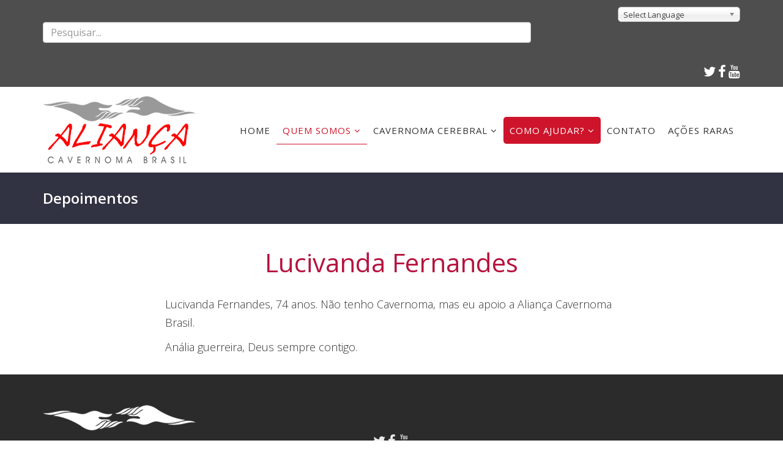

--- FILE ---
content_type: text/html; charset=utf-8
request_url: https://www.cavernoma.org.br/quem-somos/depoimentos/lucivanda-fernandes
body_size: 7305
content:
<!DOCTYPE html>
<html xmlns="http://www.w3.org/1999/xhtml" xml:lang="pt-br" lang="pt-br" dir="ltr">
    <head>
        <meta http-equiv="X-UA-Compatible" content="IE=edge">
            <meta name="viewport" content="width=device-width, initial-scale=1">
                                <!-- head -->
                <base href="https://www.cavernoma.org.br/quem-somos/depoimentos/lucivanda-fernandes" />
	<meta http-equiv="content-type" content="text/html; charset=utf-8" />
	<meta name="keywords" content="Cavernoma, doenças raras, cacernoma brasil, pacientes com cavernoma" />
	<meta name="description" content="Site oficial da Aliança Cavernoma Brasil." />
	<meta name="generator" content="Joomla! - Open Source Content Management" />
	<title>Depoimentos</title>
	<link href="/images/favicon1.png" rel="shortcut icon" type="image/vnd.microsoft.icon" />
	<link href="https://www.cavernoma.org.br/component/search/?Itemid=142&amp;id=157&amp;format=opensearch" rel="search" title="Pesquisa Cavernoma" type="application/opensearchdescription+xml" />
	<link href="/media/jui/css/chosen.css?f455fe2601e7b31eb4459a2d16e798e3" rel="stylesheet" type="text/css" />
	<link href="/media/com_s7dgallery/css/s7dcolumns.css" rel="stylesheet" type="text/css" />
	<link href="/media/com_s7dgallery/css/line-awesome.css" rel="stylesheet" type="text/css" />
	<link href="/components/com_s7dgallery/assets/css/style.css" rel="stylesheet" type="text/css" />
	<link href="/components/com_s7dgallery/assets/css/owl.carousel.min.css" rel="stylesheet" type="text/css" />
	<link href="/components/com_s7dgallery/assets/css/owl.theme.default.min.css" rel="stylesheet" type="text/css" />
	<link href="/components/com_s7dgallery/assets/css/magnific-popup.css" rel="stylesheet" type="text/css" />
	<link href="/components/com_s7dgallery/assets/css/justifiedGallery.css" rel="stylesheet" type="text/css" />
	<link href="//fonts.googleapis.com/css?family=Open+Sans:300,300italic,regular,italic,600,600italic,700,700italic,800,800italic&amp;subset=latin" rel="stylesheet" type="text/css" />
	<link href="/templates/cavernoma/css/bootstrap.min.css" rel="stylesheet" type="text/css" />
	<link href="/templates/cavernoma/css/font-awesome.min.css" rel="stylesheet" type="text/css" />
	<link href="/templates/cavernoma/css/legacy.css" rel="stylesheet" type="text/css" />
	<link href="/templates/cavernoma/css/template.css" rel="stylesheet" type="text/css" />
	<link href="/templates/cavernoma/css/presets/preset1.css" rel="stylesheet" type="text/css" class="preset" />
	<link href="/templates/cavernoma/css/frontend-edit.css" rel="stylesheet" type="text/css" />
	<link href="/components/com_sppagebuilder/assets/css/sppagebuilder.css" rel="stylesheet" type="text/css" />
	<link href="/components/com_sppagebuilder/assets/css/magnific-popup.css" rel="stylesheet" type="text/css" />
	<link href="https://www.cavernoma.org.br/modules/mod_s7d_redes/assets/css/style.css" rel="stylesheet" type="text/css" />
	<link href="/modules/mod_s7dform/assets/css/font-awesome.min.css" rel="stylesheet" type="text/css" />
	<link href="/modules/mod_s7dform/assets/css/style.css?69679e7c474e7" rel="stylesheet" type="text/css" />
	<link href="/modules/mod_s7dform/assets/css/awAnimate.css" rel="stylesheet" type="text/css" />
	<link href="/modules/mod_s7dform/assets/css/aw-loading.css" rel="stylesheet" type="text/css" />
	<style type="text/css">
body{font-family:Open Sans, sans-serif; font-weight:normal; }h1{font-family:Open Sans, sans-serif; font-weight:800; }h2{font-family:Open Sans, sans-serif; font-weight:600; }h3{font-family:Open Sans, sans-serif; font-weight:normal; }h4{font-family:Open Sans, sans-serif; font-weight:normal; }h5{font-family:Open Sans, sans-serif; font-weight:600; }h6{font-family:Open Sans, sans-serif; font-weight:600; }#sp-top1{ background-color:#4f4e4e; }
#goog-gt-tt {display:none !important;}
.goog-te-banner-frame {display:none !important;}
.goog-te-menu-value:hover {text-decoration:none !important;}
body {top:0 !important;}
#google_translate_element2 {display:none!important;}

	</style>
	<script type="application/json" class="joomla-script-options new">{"csrf.token":"a72c1d1c6d05b8d034d3273100aad117","system.paths":{"root":"","base":""}}</script>
	<script src="/media/system/js/mootools-core.js?f455fe2601e7b31eb4459a2d16e798e3" type="text/javascript"></script>
	<script src="/media/system/js/core.js?f455fe2601e7b31eb4459a2d16e798e3" type="text/javascript"></script>
	<script src="/media/system/js/mootools-more.js?f455fe2601e7b31eb4459a2d16e798e3" type="text/javascript"></script>
	<script src="/media/jui/js/jquery.min.js?f455fe2601e7b31eb4459a2d16e798e3" type="text/javascript"></script>
	<script src="/media/jui/js/jquery-noconflict.js?f455fe2601e7b31eb4459a2d16e798e3" type="text/javascript"></script>
	<script src="/media/jui/js/jquery-migrate.min.js?f455fe2601e7b31eb4459a2d16e798e3" type="text/javascript"></script>
	<script src="/media/system/js/multiselect.js?f455fe2601e7b31eb4459a2d16e798e3" type="text/javascript"></script>
	<script src="/media/jui/js/chosen.jquery.min.js?f455fe2601e7b31eb4459a2d16e798e3" type="text/javascript"></script>
	<script src="/components/com_s7dgallery/assets/js/jquery.magnific-popup.js" type="text/javascript"></script>
	<script src="/components/com_s7dgallery/assets/js/s7dGallery.js" type="text/javascript"></script>
	<script src="/components/com_s7dgallery/assets/js/justifiedGallery.js" type="text/javascript"></script>
	<script src="/components/com_s7dgallery/assets/js/owl.carousel.min.js" type="text/javascript"></script>
	<script src="/templates/cavernoma/js/bootstrap.min.js" type="text/javascript"></script>
	<script src="/templates/cavernoma/js/jquery.sticky.js" type="text/javascript"></script>
	<script src="/templates/cavernoma/js/main.js" type="text/javascript"></script>
	<script src="/templates/cavernoma/js/frontend-edit.js" type="text/javascript"></script>
	<script src="/components/com_sppagebuilder/assets/js/jquery.parallax-1.1.3.js" type="text/javascript"></script>
	<script src="/components/com_sppagebuilder/assets/js/sppagebuilder.js" type="text/javascript"></script>
	<script src="/components/com_sppagebuilder/assets/js/jquery.magnific-popup.min.js" type="text/javascript"></script>
	<script src="/modules/mod_s7dform/assets/js/jquery.mask.min.js" type="text/javascript"></script>
	<script src="/modules/mod_s7dform/assets/js/jquery.validate.min.js" type="text/javascript"></script>
	<script src="/modules/mod_s7dform/assets/js/scripts.js?v=69679e7c474e7" type="text/javascript"></script>
	<script src="/modules/mod_s7dform/assets/js/gerarMulti.js?v=69679e7c474e7" type="text/javascript"></script>
	<script src="/modules/mod_s7dform/assets/js/editarUsuario.js?v=9" type="text/javascript"></script>
	<script type="text/javascript">
jQuery(function($){ initTooltips(); $("body").on("subform-row-add", initTooltips); function initTooltips (event, container) { container = container || document;$(container).find(".hasTooltip").tooltip({"html": true,"container": "body"});} });jQuery(document).ready(function() {
				Joomla.JMultiSelect('adminForm');
			});
	jQuery(function ($) {
		initChosen();
		$("body").on("subform-row-add", initChosen);

		function initChosen(event, container)
		{
			container = container || document;
			$(container).find("select").chosen({"disable_search_threshold":10,"search_contains":true,"allow_single_deselect":true,"placeholder_text_multiple":"Digite ou selecione algumas op\u00e7\u00f5es","placeholder_text_single":"O pacote de idioma n\u00e3o coincide com a vers\u00e3o do Joomla!. Algumas strings podem estar faltando.","no_results_text":"Selecione alguma op\u00e7\u00e3o"});
		}
	});
	
var sp_preloader = '0';

var sp_gotop = '0';

var sp_offanimation = 'default';

	</script>
	<meta property='og:title' content='Lucivanda Fernandes '/>
	<meta property='og:description' content='Lucivanda Fernandes, 74 anos. Não tenho Cavernoma, mas eu apoio a Aliança Cavernoma Brasil.
Anália guerreira, Deus sempre contigo.'/>
	<meta property='og:image' content='https://www.cavernoma.org.br/components/com_s7dgallery/image/image.php?itemId=157&imgId=sg-id-131594&path=medium'/>

                <!-- Google tag (gtag.js) -->
<script async src="https://www.googletagmanager.com/gtag/js?id=G-41Z5CZ8BK4"></script>
<script>
  window.dataLayer = window.dataLayer || [];
  function gtag(){dataLayer.push(arguments);}
  gtag('js', new Date());

  gtag('config', 'G-41Z5CZ8BK4');
</script>
                </head>
                <body class="site com-s7dgallery view-album no-layout no-task itemid-142 pt-br ltr pgConteudosS7D1  layout-fluid off-canvas-menu-init">

                    <div class="body-wrapper">
                        <div class="body-innerwrapper">
                            <section id="sp-top1"><div class="container"><div class="row"><div id="sp-top1" class="col-sm-12 col-md-12"><div class="sp-column "><div class="sp-module "><div class="sp-module-content"><div class="mod-sppagebuilder  sp-page-builder" >
	<div class="page-content">
		<div id="section-id-1607610071224" class="sppb-section "  ><div class="sppb-container-inner"><div class="sppb-row"><div class="sppb-col-md-3"><div id="column-id-1607610071223" class="sppb-column sppb-hidden-sm sppb-hidden-xs" ><div class="sppb-column-addons"><div id="sppb-addon-1607610377956" class="sppb-hidden-sm sppb-hidden-xs clearfix" ><div class="sppb-addon sppb-addon-module info_trad"><div class="sppb-addon-content"><select onchange="doGTranslate(this);" class="notranslate"><option value="">Select Language</option><option value="pt|pt" style="font-weight:bold;">Portuguese</option><option value="pt|en" style="">English</option><option value="pt|fr" style="">French</option><option value="pt|de" style="">German</option><option value="pt|it" style="">Italian</option><option value="pt|ja" style="">Japanese</option><option value="pt|es" style="">Spanish</option></select></div></div></div></div></div></div><div class="sppb-col-md-3 sppb-col-sm-6 sppb-col-xs-6"><div id="column-id-1607610377795" class="sppb-column" ><div class="sppb-column-addons"><div id="sppb-addon-1614799088526" class="clearfix" ><div class="sppb-addon sppb-addon-module "><div class="sppb-addon-content"><div class="search">
	<form action="/quem-somos/depoimentos" method="post">
		<input name="searchword" id="mod-search-searchword" maxlength="200"  class="inputbox search-query" type="text" size="0" placeholder="Pesquisar..." />		<input type="hidden" name="task" value="search" />
		<input type="hidden" name="option" value="com_search" />
		<input type="hidden" name="Itemid" value="142" />
	</form>
</div>
</div></div></div></div></div></div><div class="sppb-col-md-6 sppb-col-sm-6 sppb-col-xs-6"><div id="column-id-1614799088523" class="sppb-column" ><div class="sppb-column-addons"><div id="sppb-addon-1607610071227" class="clearfix" ><div class="sppb-addon sppb-addon-module "><div class="sppb-addon-content">			<style type="text/css">				.s7dRedes a {font-size:22px}			</style>				<link rel="stylesheet" href="//maxcdn.bootstrapcdn.com/font-awesome/4.7.0/css/font-awesome.min.css"><div class="s7dRedes">			<a class="sTwi" href="https://twitter.com/ACavernoma" target="_blank"><i class="fa fa-twitter"></i></a>				<a class="sFace" href="https://www.facebook.com/Aliancacavernomabrasil/" target="_blank"><i class="fa fa-facebook"></i></a>				<a class="sYou" href="https://www.youtube.com/channel/UC_hKBmMvW8F1i77DD351X7g" target="_blank"><i class="fa fa-youtube"></i></a>					</div></div></div></div></div></div></div></div></div></div><style type="text/css">.sp-page-builder .page-content #section-id-1579094922900{padding-top:50px;padding-right:0px;padding-bottom:10px;padding-left:0px;margin-top:0px;margin-right:0px;margin-bottom:0px;margin-left:0px;}#column-id-1579094922926{box-shadow:0 0 0 0 #fff;}#sppb-addon-1610656987758 {box-shadow:0 0 0 0 #ffffff;margin:0 0 0px 0;}@media (min-width:768px) and (max-width:991px) {#sppb-addon-1610656987758 {margin-bottom:20px;}}@media (max-width:767px) {#sppb-addon-1610656987758 {margin-bottom:10px;}}#column-id-1579094922928{box-shadow:0 0 0 0 #fff;}#sppb-addon-1579094922933 {box-shadow:0 0 0 0 #ffffff;margin:0 0 0px 0;}@media (min-width:768px) and (max-width:991px) {#sppb-addon-1579094922933 {margin-bottom:30px;}}@media (max-width:767px) {#sppb-addon-1579094922933 {margin-bottom:30px;}}#sppb-addon-1579095082267 {box-shadow:0 0 0 0 #ffffff;margin:0 0 0px 0;}@media (min-width:768px) and (max-width:991px) {#sppb-addon-1579095082267 {margin-bottom:30px;}}@media (max-width:767px) {#sppb-addon-1579095082267 {margin-bottom:30px;}}.sp-page-builder .page-content #section-id-1579095783871{padding-top:20px;padding-right:0px;padding-bottom:20px;padding-left:0px;margin-top:0px;margin-right:0px;margin-bottom:0px;margin-left:0px;}#column-id-1579095783870{box-shadow:0 0 0 0 #fff;}#sppb-addon-1579095508878 {box-shadow:0 0 0 0 #ffffff;margin:0 0 0px 0;}@media (min-width:768px) and (max-width:991px) {#sppb-addon-1579095508878 {margin-bottom:20px;}}@media (max-width:767px) {#sppb-addon-1579095508878 {margin-bottom:10px;}}#sppb-addon-1579095508878 .sppb-divider {margin-top:30px;margin-bottom:3px;}@media (min-width:768px) and (max-width:991px) {#sppb-addon-1579095508878 .sppb-divider {margin-top:20px;margin-bottom:20px;}}@media (max-width:767px) {#sppb-addon-1579095508878 .sppb-divider {margin-top:10px;margin-bottom:10px;}}#sppb-addon-1579095508878 .sppb-divider {border-bottom-width:1px;border-bottom-style:solid;border-bottom-color:#444;}#sppb-addon-1638971357314 {box-shadow:0 0 0 0 #ffffff;margin:0 0 0 0;}@media (min-width:768px) and (max-width:991px) {#sppb-addon-1638971357314 {margin-bottom:20px;}}@media (max-width:767px) {#sppb-addon-1638971357314 {margin-bottom:10px;}}.sp-page-builder .page-content #section-id-1607610071224{padding-top:10px;padding-right:0px;padding-bottom:10px;padding-left:0px;margin-top:0px;margin-right:0px;margin-bottom:0px;margin-left:0px;}#column-id-1607610071223{box-shadow:0 0 0 0 #fff;}#sppb-addon-1607610377956 {box-shadow:0 0 0 0 #ffffff;margin:0 0 0px 0;}@media (min-width:768px) and (max-width:991px) {#sppb-addon-1607610377956 {margin-bottom:20px;}}@media (max-width:767px) {#sppb-addon-1607610377956 {margin-bottom:10px;}}#sppb-addon-1614799088526 {box-shadow:0 0 0 0 #ffffff;margin:0 0 30px 0;}@media (min-width:768px) and (max-width:991px) {#sppb-addon-1614799088526 {margin-bottom:20px;}}@media (max-width:767px) {#sppb-addon-1614799088526 {margin-bottom:10px;}}#sppb-addon-1607610071227 {box-shadow:0 0 0 0 #ffffff;margin:0 0 0px 0;}@media (min-width:768px) and (max-width:991px) {#sppb-addon-1607610071227 {margin-bottom:20px;}}@media (max-width:767px) {#sppb-addon-1607610071227 {margin-bottom:10px;}}</style>	</div>
</div>
</div></div></div></div></div></div></section><header id="sp-header"><div class="container"><div class="row"><div id="sp-logo" class="col-xs-8 col-sm-3 col-md-3"><div class="sp-column "><h1 class="logo"><a href="/"><img class="sp-default-logo hidden-xs" src="/images/logo1.png" alt="Cavernoma"><img class="sp-retina-logo hidden-xs" src="/images/logo.png" alt="Cavernoma" width="250" height="110"><img class="sp-default-logo visible-xs" src="/images/logo1.png" alt="Cavernoma"></a></h1></div></div><div id="sp-menu" class="col-xs-4 col-sm-9 col-md-9"><div class="sp-column ">			<div class='sp-megamenu-wrapper'>
				<a id="offcanvas-toggler" class="visible-sm visible-xs" href="#"><i class="fa fa-bars"></i></a>
				<ul class="sp-megamenu-parent menu-zoom hidden-sm hidden-xs"><li class="sp-menu-item"><a  href="/"  >Home</a></li><li class="sp-menu-item sp-has-child active"><a  href="#"  >Quem Somos</a><div class="sp-dropdown sp-dropdown-main sp-menu-right" style="width: 240px;"><div class="sp-dropdown-inner"><ul class="sp-dropdown-items"><li class="sp-menu-item"><a  href="/quem-somos/sobre-nos"  >Sobre Nós</a></li><li class="sp-menu-item"><a  href="/quem-somos/diretoria-executiva"  >Diretoria Executiva</a></li><li class="sp-menu-item"><a  href="/quem-somos/conselho-fiscal"  >Conselho Fiscal</a></li><li class="sp-menu-item"><a  href="/quem-somos/conselho-cientifico"  >Conselho Científico</a></li><li class="sp-menu-item sp-has-child current-item active"><a  href="/quem-somos/depoimentos"  >Depoimentos</a><div class="sp-dropdown sp-dropdown-sub sp-menu-right" style="width: 240px;"><div class="sp-dropdown-inner"><ul class="sp-dropdown-items"><li class="sp-menu-item"><a  href="/quem-somos/depoimentos/compartilhe-sua-historia"  >Compartilhe sua História</a></li></ul></div></div></li><li class="sp-menu-item"><a  href="/quem-somos/parceria-cientifica"  >Parceria Científica</a></li></ul></div></div></li><li class="sp-menu-item sp-has-child"><a  href="#"  >Cavernoma Cerebral</a><div class="sp-dropdown sp-dropdown-main sp-menu-right" style="width: 240px;"><div class="sp-dropdown-inner"><ul class="sp-dropdown-items"><li class="sp-menu-item"><a  href="/cavernoma-cerebral/sobre-cavernoma"  >Sobre Cavernoma</a></li><li class="sp-menu-item"><a  href="/cavernoma-cerebral/artigos-comentados"  >Artigos Comentados</a></li><li class="sp-menu-item sp-has-child"><a  href="#"  >Pesquisas</a><div class="sp-dropdown sp-dropdown-sub sp-menu-right" style="width: 240px;"><div class="sp-dropdown-inner"><ul class="sp-dropdown-items"><li class="sp-menu-item"><a  href="/cavernoma-cerebral/pesquisas/pesquisas-no-mundo"  >Pesquisas no Mundo</a></li><li class="sp-menu-item"><a  href="/cavernoma-cerebral/pesquisas/jovem-pesquisador"  >Jovem Pesquisador</a></li><li class="sp-menu-item"><a  href="/cavernoma-cerebral/pesquisas/referencias"  >Referências</a></li><li class="sp-menu-item"><a  href="/cavernoma-cerebral/pesquisas/projetos-de-pesquisa"  >Projetos de Pesquisa</a></li></ul></div></div></li><li class="sp-menu-item"><a  href="/cavernoma-cerebral/referencias"  >Referências</a></li><li class="sp-menu-item"><a  href="/cavernoma-cerebral/cartilha-guia-do-paciente"  >Cartilha | Guia do Paciente</a></li><li class="sp-menu-item"><a  href="/pessoas-com-cavernoma/quem-somos/depoimentos?uf=sp"  >Pessoas com Cavernoma</a></li></ul></div></div></li><li class="sp-menu-item sp-has-child"><a class="somos-todosRaros" href="#"  >Como Ajudar?</a><div class="sp-dropdown sp-dropdown-main sp-menu-right" style="width: 240px;"><div class="sp-dropdown-inner"><ul class="sp-dropdown-items"><li class="sp-menu-item"><a  href="/como-ajudar/doacoes"  >Doações</a></li><li class="sp-menu-item"><a  href="/como-ajudar/voluntarios"  >Voluntários</a></li></ul></div></div></li><li class="sp-menu-item"><a  href="/contato"  >Contato</a></li><li class="sp-menu-item"><a  href="/acoes-raras"  >Ações Raras</a></li></ul>			</div>
		</div></div></div></div></header><section id="sp-page-title"><div class="row"><div id="sp-title" class="col-sm-12 col-md-12"><div class="sp-column "><div class="sp-page-title"><div class="container"><h2>Depoimentos</h2></div></div></div></div></div></section><section id="sp-main-body"><div class="container"><div class="row"><div id="sp-component" class="col-sm-12 col-md-12"><div class="sp-column "><div id="system-message-container">
	</div>


<script>
jQuery(function($){
  $(document).ready(function(){
    $("#s7dGallery").justifiedGallery({
      margins: 2,
      captions: false,
      rowHeight: 200,
      maxRowHeight: 200    });
    
        $('#s7dGallery').sgPopup({
          delegate: 'a',
          type: 'image',
          closeOnContentClick: false,
          closeBtnInside: false,
          mainClass: 'mfp-img-mobile',
          image: {
            verticalFit: true,
            titleSrc: function(item) {
              return item.el.attr('title') + ' &middot; <a class="image-source-link" href="'+item.el.attr('data-source')+'" target="_blank"><i class="la la-external-link"></i></a>';
            }
          },
          gallery: {
            enabled: true
          },
          zoom: {
            enabled: true,
            duration: 300,
            easing: 'ease-in-out', // don't foget to change the duration also in CSS
            opener: function(element) {
              return element.find('img');
            }
          }
          
        });
      });

      $(document).on("click",".sg-loadMore",function( event ){
      
      event.preventDefault();
      $(this).paginationImages({
        id : $(this).data('id'),
        count : $(this).data('count'),
        start : $(this).data('start'),
        imgLoader: "/components/com_s7dgallery/assets/images/load.gif"
      });
      event.stopPropagation();
      
    });

       $(document).ready(function() {
              var owl = $('.owl-carousel');
              owl.owlCarousel({
                margin: 10,
                nav: true,
                loop: true,
                responsive: {
                  0: {
                    items: 1
                  },
                  600: {
                    items: 1
                  },
                  1000: {
                    items: 1
                  }
                }
              })
            })
   
});


  
</script>


  
<div id="sg-top" class="s7d-row">
  <div class="sg-header s7d-col-md-12">
    <h1>Lucivanda Fernandes </h1>
  </div>
<div class="sg-description s7d-col-md-12">
  <p>Lucivanda Fernandes, 74 anos. Não tenho Cavernoma, mas eu apoio a Aliança Cavernoma Brasil.</p>
<p>Anália guerreira, Deus sempre contigo.</p></div>
<div class="data" style="display: table;margin: 30px auto;">
  </div>
</div>

<div id="s7dGallery" >
  
  </div>



</div></div></div></div></section><footer id="sp-footer"><div class="container"><div class="row"><div id="sp-footer1" class="col-sm-12 col-md-12"><div class="sp-column "><div class="sp-module "><div class="sp-module-content"><div class="mod-sppagebuilder  sp-page-builder" >
	<div class="page-content">
		<div id="section-id-1579094922900" class="sppb-section "  ><div class="sppb-container-inner"><div class="sppb-row"><div class="sppb-col-md-4"><div id="column-id-1579094922926" class="sppb-column sppb-align-items-center" ><div class="sppb-column-addons"><div id="sppb-addon-1610656987758" class="clearfix" ><div class="sppb-addon sppb-addon-single-image sppb-text-center "><div class="sppb-addon-content"><div class="sppb-addon-single-image-container"><img class="sppb-img-responsive" src="/images/2021/icon-maos_br.png" alt="Cavernoma" title=""></div></div></div></div></div></div></div><div class="sppb-col-md-4"><div id="column-id-1579094922928" class="sppb-column sppb-align-items-center" ><div class="sppb-column-addons"><div id="sppb-addon-1579094922933" class="clearfix" ><div class="sppb-addon sppb-addon-module "><div class="sppb-addon-content">			<style type="text/css">				.s7dRedes a {font-size:22px}			</style>				<link rel="stylesheet" href="//maxcdn.bootstrapcdn.com/font-awesome/4.7.0/css/font-awesome.min.css"><div class="s7dRedes">			<a class="sTwi" href="https://twitter.com/ACavernoma" target="_blank"><i class="fa fa-twitter"></i></a>				<a class="sFace" href="https://www.facebook.com/Aliancacavernomabrasil/" target="_blank"><i class="fa fa-facebook"></i></a>				<a class="sYou" href="https://www.youtube.com/channel/UC_hKBmMvW8F1i77DD351X7g" target="_blank"><i class="fa fa-youtube"></i></a>					</div></div></div></div></div></div></div><div class="sppb-col-md-4"><div id="column-id-1579094922930" class="sppb-column" ><div class="sppb-column-addons"><div id="sppb-addon-1579095082267" class="clearfix" ><div class="sppb-addon sppb-addon-module "><div class="sppb-addon-content">

<script type="text/javascript">
/* <![CDATA[ */
function GTranslateGetCurrentLang() {var keyValue = document.cookie.match('(^|;) ?googtrans=([^;]*)(;|$)');return keyValue ? keyValue[2].split('/')[2] : null;}
function GTranslateFireEvent(element,event){try{if(document.createEventObject){var evt=document.createEventObject();element.fireEvent('on'+event,evt)}else{var evt=document.createEvent('HTMLEvents');evt.initEvent(event,true,true);element.dispatchEvent(evt)}}catch(e){}}
function doGTranslate(lang_pair){if(lang_pair.value)lang_pair=lang_pair.value;if(lang_pair=='')return;var lang=lang_pair.split('|')[1];if(GTranslateGetCurrentLang() == null && lang == lang_pair.split('|')[0])return;var teCombo;var sel=document.getElementsByTagName('select');for(var i=0;i<sel.length;i++)if(sel[i].className=='goog-te-combo')teCombo=sel[i];if(document.getElementById('google_translate_element2')==null||document.getElementById('google_translate_element2').innerHTML.length==0||teCombo.length==0||teCombo.innerHTML.length==0){setTimeout(function(){doGTranslate(lang_pair)},500)}else{teCombo.value=lang;GTranslateFireEvent(teCombo,'change');GTranslateFireEvent(teCombo,'change')}}
/* ]]> */
</script>
<div id="google_translate_element2"></div>
<script type="text/javascript">function googleTranslateElementInit2() {new google.translate.TranslateElement({pageLanguage: 'pt', autoDisplay: false}, 'google_translate_element2');}</script>
<script type="text/javascript" src="//translate.google.com/translate_a/element.js?cb=googleTranslateElementInit2"></script>

<select onchange="doGTranslate(this);" class="notranslate"><option value="">Select Language</option><option value="pt|pt" style="font-weight:bold;">Portuguese</option><option value="pt|en" style="">English</option><option value="pt|fr" style="">French</option><option value="pt|de" style="">German</option><option value="pt|it" style="">Italian</option><option value="pt|ja" style="">Japanese</option><option value="pt|es" style="">Spanish</option></select></div></div></div></div></div></div></div></div></div><div id="section-id-1579095783871" class="sppb-section "  ><div class="sppb-container-inner"><div class="sppb-row"><div class="sppb-col-md-12"><div id="column-id-1579095783870" class="sppb-column" ><div class="sppb-column-addons"><div id="sppb-addon-1579095508878" class="clearfix" ><div class="sppb-divider sppb-divider-border "></div></div><div id="sppb-addon-1638971357314" class="clearfix" ><div class="sppb-addon sppb-addon-raw-html "><div class="sppb-addon-content"><div class="logoIbs"></div>
</div></div></div></div></div></div></div></div></div><style type="text/css">.sp-page-builder .page-content #section-id-1579094922900{padding-top:50px;padding-right:0px;padding-bottom:10px;padding-left:0px;margin-top:0px;margin-right:0px;margin-bottom:0px;margin-left:0px;}#column-id-1579094922926{box-shadow:0 0 0 0 #fff;}#sppb-addon-1610656987758 {box-shadow:0 0 0 0 #ffffff;margin:0 0 0px 0;}@media (min-width:768px) and (max-width:991px) {#sppb-addon-1610656987758 {margin-bottom:20px;}}@media (max-width:767px) {#sppb-addon-1610656987758 {margin-bottom:10px;}}#column-id-1579094922928{box-shadow:0 0 0 0 #fff;}#sppb-addon-1579094922933 {box-shadow:0 0 0 0 #ffffff;margin:0 0 0px 0;}@media (min-width:768px) and (max-width:991px) {#sppb-addon-1579094922933 {margin-bottom:30px;}}@media (max-width:767px) {#sppb-addon-1579094922933 {margin-bottom:30px;}}#sppb-addon-1579095082267 {box-shadow:0 0 0 0 #ffffff;margin:0 0 0px 0;}@media (min-width:768px) and (max-width:991px) {#sppb-addon-1579095082267 {margin-bottom:30px;}}@media (max-width:767px) {#sppb-addon-1579095082267 {margin-bottom:30px;}}.sp-page-builder .page-content #section-id-1579095783871{padding-top:20px;padding-right:0px;padding-bottom:20px;padding-left:0px;margin-top:0px;margin-right:0px;margin-bottom:0px;margin-left:0px;}#column-id-1579095783870{box-shadow:0 0 0 0 #fff;}#sppb-addon-1579095508878 {box-shadow:0 0 0 0 #ffffff;margin:0 0 0px 0;}@media (min-width:768px) and (max-width:991px) {#sppb-addon-1579095508878 {margin-bottom:20px;}}@media (max-width:767px) {#sppb-addon-1579095508878 {margin-bottom:10px;}}#sppb-addon-1579095508878 .sppb-divider {margin-top:30px;margin-bottom:3px;}@media (min-width:768px) and (max-width:991px) {#sppb-addon-1579095508878 .sppb-divider {margin-top:20px;margin-bottom:20px;}}@media (max-width:767px) {#sppb-addon-1579095508878 .sppb-divider {margin-top:10px;margin-bottom:10px;}}#sppb-addon-1579095508878 .sppb-divider {border-bottom-width:1px;border-bottom-style:solid;border-bottom-color:#444;}#sppb-addon-1638971357314 {box-shadow:0 0 0 0 #ffffff;margin:0 0 0 0;}@media (min-width:768px) and (max-width:991px) {#sppb-addon-1638971357314 {margin-bottom:20px;}}@media (max-width:767px) {#sppb-addon-1638971357314 {margin-bottom:10px;}}</style>	</div>
</div>
</div></div><div class="sp-module "><div class="sp-module-content">
<form action="" class="aw-form" method="post" id="awForm-138" style="display: none" class="awModalForm">
	<div class="aw-form-fields">
		

<div class="aw-form-row row"><div class="aw-column" style="width:100%"><div class="form-group"><label for="nome" class="aw-form-label">Nome<span class="aw-required">*</span></label><div class="awValidMsg"><input type="text" class="form-control " name= "nome" placeholder= "Nome"valid="true" autocomplete="off" id="nome"></div></div></div></div><div class="aw-form-row row"><div class="aw-column" style="width:100%"><div class="form-group"><label for="email" class="aw-form-label">E-mail<span class="aw-required">*</span></label><div class="awValidMsg"><input type="text" class="form-control " name= "email" placeholder= "E-mail"valid="true" autocomplete="off"valid-type="email" id="email"></div></div></div></div><div class="aw-form-row row"><div class="aw-column" style="width:100%"><div class="form-group"><label for="foto[]" class="aw-form-label">Foto<span class="aw-required">*</span></label><div class="awValidMsg"><input type="file" class="form-control-file" name= "foto[]" multiple= "1"valid="true" autocomplete="off" id="foto[]"></div></div></div></div><div class="aw-form-row row"><div class="aw-column" style="width:100%"><div class="form-group"><label for="depoimento" class="aw-form-label">Depoimento<span class="aw-required">*</span></label><div class="awValidMsg"> <textarea class="form-control" id="depoimento" name= "depoimento" placeholder= "Depoimento"valid="true" autocomplete="off"></textarea></div></div></div></div><div class="aw-form-row row"><div class="aw-column" style="width:100%"><div class="form-group"><div class="awCaptchaRe"><label><b>Resolva os cálculos do captcha</b></label><div id="aw-captcha" style="margin:0 auto"><input type="text" name="awCaptcha-138" autocomplete="off"><span class="aw-aritim">-</span><span class="aw-res">1</span> <span class="aw-sres">=</span> <span class="aw-result">1</span><i class="aw-refresh fa fa-refresh" style="font-size:24px"></i></div><input type="hidden" name="awCaptchaRest" value="1"></div></div><button type="submit" class="btn btn-success" style= "margin: 0 auto; display: table;">Enviar</button></div></div></div>	
	<div class="aw-form-status"></div>
	<input type="hidden" name="awCurrent" value="https://www.cavernoma.org.br/quem-somos/depoimentos/lucivanda-fernandes" >
</div>
</form>

<script type="text/javascript">
	jQuery(function($){
		$( document ).ready(function(){
			$( '#awForm-138' ).valid({
				formId: '#awForm-138',
				idForm: '138',
				modalForm: true,
				captAlign: 'margin:0 auto',
				divParent: '.sp-module'
			})
		})
	})
</script>


</div></div></div></div></div></div></footer>                        </div> <!-- /.body-innerwrapper -->
                    </div> <!-- /.body-innerwrapper -->

                    <!-- Off Canvas Menu -->
                    <div class="offcanvas-menu">
                        <a href="#" class="close-offcanvas"><i class="fa fa-remove"></i></a>
                        <div class="offcanvas-inner">
                                                          <div class="sp-module _menu"><h3 class="sp-module-title">Menu</h3><div class="sp-module-content"><ul class="nav menu">
<li class="item-150"><a href="/" > Home</a></li><li class="item-121  active deeper parent"><a href="#" > Quem Somos</a><span class="offcanvas-menu-toggler collapsed" data-toggle="collapse" data-target="#collapse-menu-121"><i class="open-icon fa fa-angle-down"></i><i class="close-icon fa fa-angle-up"></i></span><ul class="collapse" id="collapse-menu-121"><li class="item-122"><a href="/quem-somos/sobre-nos" > Sobre Nós</a></li><li class="item-124"><a href="/quem-somos/diretoria-executiva" > Diretoria Executiva</a></li><li class="item-125"><a href="/quem-somos/conselho-fiscal" > Conselho Fiscal</a></li><li class="item-126"><a href="/quem-somos/conselho-cientifico" > Conselho Científico</a></li><li class="item-142  current active deeper parent"><a href="/quem-somos/depoimentos" > Depoimentos</a><span class="offcanvas-menu-toggler collapsed" data-toggle="collapse" data-target="#collapse-menu-142"><i class="open-icon fa fa-angle-down"></i><i class="close-icon fa fa-angle-up"></i></span><ul class="collapse" id="collapse-menu-142"><li class="item-143"><a href="/quem-somos/depoimentos/compartilhe-sua-historia" > Compartilhe sua História</a></li></ul></li><li class="item-217"><a href="/quem-somos/parceria-cientifica" > Parceria Científica</a></li></ul></li><li class="item-135  deeper parent"><a href="#" > Cavernoma Cerebral</a><span class="offcanvas-menu-toggler collapsed" data-toggle="collapse" data-target="#collapse-menu-135"><i class="open-icon fa fa-angle-down"></i><i class="close-icon fa fa-angle-up"></i></span><ul class="collapse" id="collapse-menu-135"><li class="item-137"><a href="/cavernoma-cerebral/sobre-cavernoma" > Sobre Cavernoma</a></li><li class="item-136"><a href="/cavernoma-cerebral/artigos-comentados" > Artigos Comentados</a></li><li class="item-129  deeper parent"><a href="#" > Pesquisas</a><span class="offcanvas-menu-toggler collapsed" data-toggle="collapse" data-target="#collapse-menu-129"><i class="open-icon fa fa-angle-down"></i><i class="close-icon fa fa-angle-up"></i></span><ul class="collapse" id="collapse-menu-129"><li class="item-131"><a href="/cavernoma-cerebral/pesquisas/pesquisas-no-mundo" > Pesquisas no Mundo</a></li><li class="item-132"><a href="/cavernoma-cerebral/pesquisas/jovem-pesquisador" > Jovem Pesquisador</a></li><li class="item-133"><a href="/cavernoma-cerebral/pesquisas/referencias" > Referências</a></li><li class="item-134"><a href="/cavernoma-cerebral/pesquisas/projetos-de-pesquisa" > Projetos de Pesquisa</a></li></ul></li><li class="item-138"><a href="/cavernoma-cerebral/referencias" > Referências</a></li><li class="item-216"><a href="/cavernoma-cerebral/cartilha-guia-do-paciente" > Cartilha | Guia do Paciente</a></li><li class="item-219"><a href="/pessoas-com-cavernoma/quem-somos/depoimentos?uf=sp" > Pessoas com Cavernoma</a></li></ul></li><li class="item-139  deeper parent"><a class="somos-todosRaros" href="#" > Como Ajudar?</a><span class="offcanvas-menu-toggler collapsed" data-toggle="collapse" data-target="#collapse-menu-139"><i class="open-icon fa fa-angle-down"></i><i class="close-icon fa fa-angle-up"></i></span><ul class="collapse" id="collapse-menu-139"><li class="item-140"><a href="/como-ajudar/doacoes" > Doações</a></li><li class="item-164"><a href="/como-ajudar/voluntarios" > Voluntários</a></li></ul></li><li class="item-144"><a href="/contato" > Contato</a></li><li class="item-211"><a href="/acoes-raras" > Ações Raras</a></li></ul>
</div></div>
                                                    </div> <!-- /.offcanvas-inner -->
                    </div> <!-- /.offcanvas-menu -->

                    
                    
                    <!-- Preloader -->
                    
                    <!-- Go to top -->
                    
                </body>
                </html>


--- FILE ---
content_type: text/css
request_url: https://www.cavernoma.org.br/templates/cavernoma/css/presets/preset1.css
body_size: 4199
content:
a {
  color: #770202;
  /*display: none;*/
}
a:hover {
  color: #770202;
}
.sp-megamenu-parent >li:hover>a {
  color: #770202;  
}
.sp-megamenu-parent >li.active>a{ 
  color: #CE142B;
  border-bottom: 1px solid;
}
.sp-megamenu-parent .sp-dropdown li.sp-menu-item >a:hover {
  background: #CE142B;
}
.sp-megamenu-parent .sp-dropdown li.sp-menu-item.active>a {
  color: #B6133E;
}
#offcanvas-toggler >i {
  color: #ff0f0f;
}
#offcanvas-toggler >i:hover {
  color: #bb0e0e;
}
.btn-primary,
.sppb-btn-primary {
  border-color: #770202;
  background-color: #770202;
}
.btn-primary:hover,
.sppb-btn-primary:hover {
  border-color: #770202;
  background-color: #770202;
}
ul.social-icons >li a:hover {
  color: #22b8f0;
}
.sp-page-title {
  background: #313242;
}
.layout-boxed .body-innerwrapper {
  background: #ffffff;
}
.sp-module ul >li >a {
  color: #000000;
}
.sp-module ul >li >a:hover {
  color: #22b8f0;
}
.sp-module .latestnews >div >a {
  color: #000000;
}
.sp-module .latestnews >div >a:hover {
  color: #22b8f0;
}
.sp-module .tagscloud .tag-name:hover {
  background: #22b8f0;
}
.sp-simpleportfolio .sp-simpleportfolio-filter > ul > li.active > a,
.sp-simpleportfolio .sp-simpleportfolio-filter > ul > li > a:hover {
  background: #22b8f0;
}
.search .btn-toolbar button {
  background: #22b8f0;
}
.post-format {
  background: #22b8f0;
}
.voting-symbol span.star.active:before {
  color: #22b8f0;
}
.sp-rating span.star:hover:before,
.sp-rating span.star:hover ~ span.star:before {
  color: #0e9cd1;
}
.entry-link,
.entry-quote {
  background: #22b8f0;
}
blockquote {
  border-color: #22b8f0;
}
.carousel-left:hover,
.carousel-right:hover {
  background: #22b8f0;
}
#sp-footer {
  background: #2B2B2B;
  padding-bottom: 0px;
  padding-top: 0px;
}
.sp-comingsoon body {
  background-color: #22b8f0;
}
.pagination>li>a,
.pagination>li>span {
  color: #000000;
}
.pagination>li>a:hover,
.pagination>li>a:focus,
.pagination>li>span:hover,
.pagination>li>span:focus {
  color: #000000;
}
.pagination>.active>a,
.pagination>.active>span {
  border-color: #770202;
  background-color: #770202;
}
.pagination>.active>a:hover,
.pagination>.active>a:focus,
.pagination>.active>span:hover,
.pagination>.active>span:focus {
  border-color: #770202;
  background-color: #770202;
}
.info_logorod img {
  display: initial!important;
  padding-top: 10px;
}
.back-to-category{
  display: none;
}
span.addtocart-button span.addtocart-button, 
span.addtocart-button input.addtocart-button, 
span.addtocart-button input.notify-button{
    color: #fffefe;
    background: #860909;
    border: solid #860909 1px;
}
div.spacer{
  text-align: center;
}
.product-price {
  text-align: center;
  float: initial !important;
  font-weight: bold;
}
a.continue_link {
  display: none;
}
.info_loja img {
  width: 170px;
  margin-left: auto;
  margin-right: auto;
  height: auto;
}

.info_loja .product-container {
  border:1px solid #ddd;
  margin: 5px;
  margin-bottom: 25px;
  padding-top: 20px;
  border-radius: 8px;
}
.info_loja .product-container.width50.floatleft {
  width: 45%;
}
.info_loja .space a{
  font-size: 30px;
}
.info_loja .product-container a {
  font-size: 22px;
  font-weight: bold;
}
div.clear {
  padding-top: 15px;
}
.icons a.printModal {
  display: none;
}
.vm-product-details-container span {
  color: #999999;
}
.vm-product-details-container .PricesalesPrice {
  text-align: left !important;
  font-size: 20px;
  font-weight: normal;
}
.product-description .title {
  font-size: 20px;
  color: #860909;
  text-transform: uppercase;
}
.PricesalesPrice.vm-display.vm-price-value{
  font-size: 20px;
  color: #999999;
  font-weight: normal
}
a.previous-page{
  color: #999999;
  font-weight: bold;
}
a.next-page {
  color: #999999;
  font-weight: bold;
}
a.showcart.floatright {
  color: #fdfdfd;
  font-size: 10pt;
  font-weight: bold;
  padding: 5px;
  background-color: #770202;
}
a#terms-of-service {
  color: #770202;
}
button#checkoutFormSubmit {
  background: #770202;
  border: 1px solid #770202;
}
button.button.vm-button-correct {
  border: 1px solid #770202;
  background: #770202;
}
button.btn.btn-primary.validate {
  border-color: #770202;
  background-color: #770202;
}
span.details-button input.details-button {
  color: #770202 !important;
}
#com-form-login .width30.floatleft {
  color: #770202 !important;
}
div#fancybox-wrap {
    width: 520px !important;
}
#fancybox-outer div#fancybox-content {
  width: 480px !important;
  border-width: 15px !important;
}
button.btn.btn-primary.btn-block {
  border-color: #770202;
  background-color: #770202;
}
span.details-button {
    margin: 0px;
}
.control-buttons {
    text-align: left !important;
}
.cart-summary .sectiontableentry1 h3 {
    font-size: 16px;
}
.billto-shipto{ 
  background: #E4E4E4;
  padding: 10px;
  border-radius: 5px;
  display: none;
}
a.btn.btn-success {
    background-color: #4d4e4d;
    color: #ffffff;
    border-color: #4d4e4d;
}
button.button {
    background-color: #770202;
    color: #ffffff;
    border-color: #770202;
}
.ca-mais {
  border: 1px solid #4d4e4d;
  display:table;
  margin: 0 auto;
  margin-bottom: 20px;
  padding: 4px 10px;
  border-radius: 6px;
}
.ca-mais > a {
  font-weight: 400 !important;
}
.addtocart-bar {
    padding-right: 40px;
}
.ca-se {
    font-weight: bold;
    border: 1px solid #bbb6b6;
    border-radius: 6px;
    display: table;
    font-size: 20px;
    padding: 4px 10px;
    float: left;
    width: 15%;
}
.voltar {
    float: right;
    border: 1px solid #ddd;
    font-weight: bold;
    display: table;
    border-radius: 6px;
    font-size: 18px;
    padding: 4px 10px;
}
form#com-form-login {
    width: 40%;
    float: left;
}
form#checkoutForm {
    float: left;
}
.width30 {
    width: 120% !important;
}
div#com-form-login-username {
    padding-bottom: 10px;
}
div#com-form-login-password {
    padding-bottom: 10px;
}
fieldset.userdata p {
    font-size: 20px;
}
.top h4 {
    font-size: 20px;
}
input.inputbox {
  width: 70%;
}
input#modlgn-passwd {
  width: 70%;
}
input#remember {
    width: 10%;
}
#com-form-login .width30.floatleft {
    margin: 5px 0px 5px 0px;
}
form#checkoutForm {
    /* display: none; */
}
div#tab-1 {
    display: initial !important;
}
form#form-login {
  padding-bottom: 20px;
}
.buttonBar-right {
    width: 50%;
    position: absolute;
    bottom: 0;
    text-align: left !important;
}
form#shipmentForm {
    padding-bottom: 40px;
}
footer#sp-footer {
    position: relative;
    bottom:0;
    left:0;
    width: 100%;
}
body.site.com-virtuemart.view-cart.no-layout.task-edit_shipment.pt-br.ltr.layout-fluid.off-canvas-menu-init footer#sp-footer {
    position: fixed !important;
    bottom: 0;
}
/*CSS Novo*/
.info_imgLoja h2.sppb-addon-title {
  margin-right: 0px !important;
}
.info_not #wk-news-105 .wk-news-title h4 {
  border-bottom: 2px solid #fff;
  padding-bottom: 10px;
}
.info_not i.fa.fa-angle-right {
  font-size: 17px;
  margin-right: 5px;
}
.info_not .wk-news .wk-news-content {
  overflow: hidden;
  padding: 10px;
  position: relative;
  z-index: 1;
  background: #999999;
  color: #ffffff;
  height: 188px;
}
.info_not p {
  margin: 15px 0px 20px 0px;
}
.info_not a.botao {
  color: #fff;
  position: absolute;
  bottom: 0;
  margin-bottom: 20px;
  background: #8f1212;
  padding: 3px;
}
.info_dire h3.sppb-addon-title.sppb-feature-box-title {
  text-transform: uppercase;
  border-bottom: 2px solid;
  padding-bottom: 10px;
  width: 71%;
}
.info_titGuia {
  border-bottom: 2px solid;
  padding-bottom: 10px;
  width: 71%;
}
.info_dire .sppb-addon-text {
  font-size: 17px;
  padding: 10px 10px 0px 0px;
}
.info_btnsai1 {
  font-size: 15px;
}
.info_videos {
  border-right: 2px solid #3f404d;
  height: 100%;
}
.info_titApoio {
  border-bottom: 1px solid;
  width: 50%;
  padding-bottom: 15px;
}
.info_grafico {
  text-transform: uppercase;
  float: right;
}
.info_grafico .sppb-media>.pull-left {
  margin-right: 5px;
}
.ak .form-control {
  height: 34px;
}
.info_contato div#aw-captcha {
  float: none !important;
  margin: 0 auto;
}
.info_contato a {
  color: #3c763d;
}
.html5gallery-title-text-2 {
  display: none;
}
.info_btnAqui a.wkcontactbtnmodal {
  background: red;
  padding: 1px 10px 3px 10px;
  border-radius: 5px;
  margin: 0 auto;
  display: table;
}
#sp-logo {
  margin-top: 15px;
}
.pg_projPesquisaListagem h3{ font-size: 18px; }
.pg_PesquisasRefListagem h3{ font-size: 18px; }

.info_not #wk-news-121 .wk-news-img {
  margin-right: 0px;
}
.info_not #wk-news-121 .wk-news-title h4 {
  padding: 0px 0px 10px 0px;
  border-bottom: 2px solid;
  color: #8f1212;
  text-transform: uppercase;
}
.info_ajuda div#aw-captcha {
  float: none !important;
  margin: 0 auto;
}
.info_ajuda a {
  color: #467d47;
}
.info_not h4 {
  padding: 0px 0px 10px 0px;
  border-bottom: 2px solid;
  color: #8f1212!important;
  text-transform: uppercase;
}
.switcher .option a {
  color: black!important;
}
.switcher .selected a {
  color: black !important;
}
.info_trad select.notranslate {
  width: 200px;
  font-size: 12px;
  height: 28px;
  padding: 0px;
}
.info_tradMob {
  margin: 0 auto;
  display: table;
}
.info_tradMob select.notranslate {
  font-size: 14px;
}
.info_contato .form-group h4 {
  background: #313242;
  padding: 4px 8px 6px 8px;
  border-radius: 4px;
  color: #cfcfcf;
}
.info_contato b {
  font-size: 16px;
}
.sp-megamenu-parent{ margin-top: 31px; }
/*--- Novo 2020 ---*/
.btnColeta-home{ font-size: 28px; }
.notHome .wk-news-title{
  margin-bottom: 10px;
}
.notHome .wk-news-content {
    font-size: 16px;
}
.borderHome {
    max-width: 50px;
}
.borderHome-center{
    max-width: 200px;
    margin: 0px auto;
}
.borderHome-center2{
    max-width: 50px;
    margin: 0px auto;
}
.somos-todosRaros {
    background: #CE142B;
    border-radius: 5px;
    color: #FFFFFF !important;
}

.col-dir-guiHome .sppb-col-md-4 {
    margin-bottom: 20px;
}
.acbra-cavHome .sppb-col-md-4 { margin-bottom: 20px; }
.s7dRedes a{ color: #FFF; }
.s7dRedes { margin-top: 4px; }
/*--- PÃGINAS S7D GALLERY ---*/
.pgConteudosS7D1 #sg-top {
  margin: 0px auto;
  max-width: 760px;
  width: 100%;
}
.pgConteudosS7D1 .sg-description {
  font-size: 18px;
  font-weight: 300;
  line-height: 30px;
  margin-top: 20px;
}
.pgConteudosS7D1 .sg-header h1{
  color: #b6133e;
  font-weight: 400;
  text-align: center;
  font-size: 42px;
}
.pgConteudosS7D1 #s7dGallery {
  margin: 0px auto;
  max-width: 760px;
  width: 100%;
}

.pgConteudosS7D2 .sg-description {
  font-size: 18px;
  font-weight: 400;
  line-height: 30px;
  margin-top: 20px;
}
.pgConteudosS7D2 .sg-header h1{
  color: #b6133e;
  font-weight: 400;
  text-align: center;
  font-size: 42px;
}
.pgConteudosS7D2 #s7dGallery {
  margin: 0px auto;
  max-width: 760px;
  width: 100%;
}

/*--- ---*/
#sp-top1 {
  text-align: right;
  z-index: 1000;
}
#sp-top1 span{ text-align: left; }
#sp-top1 .chzn-drop {
  text-align: left;
}
/*FormataÃ§Ã£o Mobile*/
@media screen and (max-width: 768px) {
  .info_loja .product-container.width50.floatleft {
    width: inherit !important;
  }
  .productdetails-view .addtocart-area,
  .productdetails-view .manufacturer, 
  .productdetails-view .addtocart-bar {
    text-align: left;
  }
  .vm-product-container .vm-product-media-container {
    float: inherit !important;
    width: inherit !important;
  }
  div#fancybox-content {
    width: 300px !important;
    border-width: 20px !important;
  }
  .floatright, span.floatright {
    float: initial !important;
  }
  div#fancybox-wrap {
    width: 370px !important;
  }
  #fancybox-outer div#fancybox-content {
    width: 325px !important;
    border-width: 15px !important;
  }
  h2.sppb-addon-title {
    margin-right: 0px !important;
  }
  table.adminForm.user-details {
    width: 380px !important;
  }
  .buttonBar-right {
    top: 101% !important;
  }
  form#com-form-login {
    width: 86%;
    float: initial !important;
  }
  .ca-se {
    width: auto !important;
  }
  form#checkoutForm {
    float: initial !important;
  }
  fieldset.vm-fieldset-pricelist {
    margin: 5px;
  }
  .cart-summary tr td {
    padding: 0px !important;
  }
  .buttonBar-right {
    width: 55%;
    position: absolute;
    bottom: 0;
    text-align: left !important;
  }
  form#shipmentForm {
    padding-bottom: 60px;
  }
  form#shipmentForm .buttonBar-right {
    top: 90% !important;
  }
  .info_dire h3.sppb-addon-title.sppb-feature-box-title {
    width: 100%;
  }
  .info_titGuia {
    width: 100%;
  }
  .info_celular {
    text-align: center;
  }
  .info_imgLoja {
    text-align: center;
  }
  .info_btnCol .sppb-text-left {
    text-align: center;
  }
  .info_videos {
    float: none;
  }
  .info_not .wk-news .wk-news-item:last-child {
    margin-bottom: 20px;
  }
  .info_not .wk-news-content {
    margin-top: 0px;
  }
  .info_redes {
    border-left: none;
  }
  .info_grafico {
    float: none;
    margin: 0 auto;
    display: table;
  }
  .info_logorod {
    text-align: center!important;
  }
  .info_titApoio {
    width: 100%;    
  }
  .wk-col-1 {
    -ms-flex: 0 0 8.333333%;
    flex: NONE;
    max-width: none;
  }
  a.wkcontactbtnmodal {
    font-size: 7px !important;
    line-height: 12px !important;
    padding: 0px 5px 0px 4px !important;
    letter-spacing: 0px !important;

  }
  .info_slider i.fa.fa-hand-o-right {
    font-size: 7px !important;
  }
  .boxsHome .sppb-col-md-3 {
    padding: 5px 40px;
  }
}

/***Depoimentos------------------------------***/
#wk-news-167 .wk-news-title h4 {
  text-transform:uppercase
}
#wk-news-167 .wk-news-content p {
  line-height:1.2em;
  margin-top: 10px !important;
}
#column-id-1578945350149 {
  background:none !important;
  border:2px solid #fff;
  border-radius: 6px;
}

/*Button*/
#btn-1610484888213 {
  background:none !important;
  border:1px solid #fff;
  border-radius: 6px;
  text-transform:uppercase;
  font-weight: 400 !important
}
#btn-1610484888213:hover {
  background:#fff !important;
  color:#b82144 !important
}
#btn-1610484888213 i {
  display:none
}
/***#Depoimentos------------------------------#***/

/*Apoia nossa cusa*/
#btn-1610558491816 {
  border:1px solid #b82144;
  text-transform: uppercase;
  padding: 3px 40px !important;
  font-weight: 400 !important;
  border-radius: 10px 
}
@media screen and (max-width: 400px) {
  .tp-caption.clique-aqui.tp-fade.tp-resizeme.start {
    left: 230.61px !important;
  }
}
.boxsHome .sppb-img-responsive {
    border-bottom: 1px solid #fff;
    padding-bottom: 10px;
}
.cavernoma-cerebralHome h3{
  text-transform: uppercase;
}
.cavernoma-cerebralHome .sppb-addon-feature:hover .sppb-icon .sppb-icon-container{
  color: #FFFFFF !important;
  transition: 0.5s;
  -webkit-transform: rotate(360deg); /* Chrome, Opera */
      -ms-transform: rotate(360deg); /* IE */
          transform: rotate(360deg); /* PadrÃ£o */
}
.artigosCav-home .sppb-col-md-4 {
    margin-bottom: 10px;
}
.cavernoma-cerebralHome .sppb-addon-feature .sppb-icon .sppb-icon-container i {
  display:none
}

.cavernoma-cerebralHome .sppb-addon-feature .sppb-feature-box-title {
  font-weight: 400 !important
}
.cavernoma-cerebralHome .sppb-addon-feature .sppb-addon-text {
  line-height: 1.4em;
  opacity:0.8
}

.cavernoma-cerebralHome .sppb-addon-feature .sppb-icon .sppb-icon-container {
  width: 20px;
  height:20px;
}
#btn-1610473244694 {
  background:none !important;
  border:1px solid #fff;
  border-radius: 10px;
  line-height: 20px;
}
#btn-1610473244694 i {
  display:none
}

.graficoAccess .sppb-column-addons {
  display:flex;
  align-items:center;
  justify-content:center
}
.graficoAccess .sppb-column-addons div:nth-child(2) {
  padding: 0 80px;
  color:#b82144;
}

.graficoAccess .sppb-column-addons div:nth-child(2) h5, .graficoAccess .sppb-column-addons div:nth-child(1) {
  font-family:"MontSerrat" !important;
}
.graficoAccess .sppb-column-addons div:nth-child(1) {
  font-weight: 700;
  color:#b82144 !important
}
.graficoAccess .sppb-column-addons div:nth-child(2) span.t1 {
  font-size: 30px;
}
.graficoAccess .sppb-column-addons div:nth-child(2) span.t2 {
  font-size: 18px;
  font-weight: 500;
  text-transform:uppercase;
}

.graficoAccess .sppb-column-addons div:nth-child(3) a {
  background:none;
  border: 2px solid #b82144;
  padding: 3px 30px;
  line-height:inherit;
  text-transform:uppercase;
  font-size: 18px;
  color:#b82144;
  font-weight: 400 !important;
  border-radius: 6px;
  font-family:"MontSerrat" !important;

}
.graficoAccess .sppb-column-addons div:nth-child(3) a:hover {
  background:#b82144;
  color:#fff
}
.tabArtigos td{ padding: 10px; }
/***Espaço de Doacoes------------------------------***/
.pgConteudosS7D2.espDoa article.item{
  margin: 0px auto;
  max-width: 760px;
  width: 100%;
  font-size: 18px;
  font-weight: 300;
  line-height: 30px;
  margin-top: 20px;
}
.pgConteudosS7D2.espDoa .entry-header {
  margin-bottom: 70px;
  padding-top: 50px;
  text-align: center;
}
.pgConteudosS7D2.espDoa .entry-header h2 {
  color: #b6133e;
  font-size: 42px;    
  font-weight: 400;
}
/***#Espaço de Doacoes------------------------------#***/
@media screen and (max-width: 767px){
  .graficoAccess .sppb-column-addons {
    flex-direction: column !important;
  }

  .graficoAccess .sppb-column-addons div:nth-child(3) {
    margin-top: 10px !important
  }
}